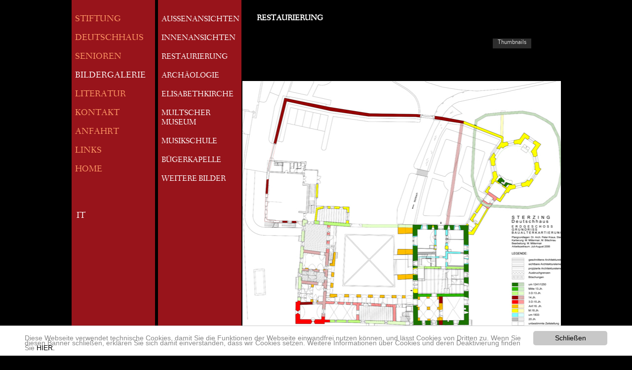

--- FILE ---
content_type: text/html; charset=utf-8
request_url: https://stiftung-deutschhaus.it/index.php?id=36&L=272
body_size: 2933
content:
<?xml version="1.0" encoding="utf-8"?>
<!DOCTYPE html
    PUBLIC "-//W3C//DTD XHTML 1.0 Strict//EN"
    "http://www.w3.org/TR/xhtml1/DTD/xhtml1-strict.dtd">
<html xml:lang="en" lang="en" xmlns="http://www.w3.org/1999/xhtml">
<head>

<meta http-equiv="Content-Type" content="text/html; charset=utf-8" />
<!-- 
	This website is powered by TYPO3 - inspiring people to share!
	TYPO3 is a free open source Content Management Framework initially created by Kasper Skaarhoj and licensed under GNU/GPL.
	TYPO3 is copyright 1998-2015 of Kasper Skaarhoj. Extensions are copyright of their respective owners.
	Information and contribution at http://typo3.org/
-->



<title>RESTAURIERUNG</title>
<meta name="generator" content="TYPO3 CMS" />


<link rel="stylesheet" type="text/css" href="typo3temp/stylesheet_5400c264aa.css?1720694968" media="all" />
<link rel="stylesheet" type="text/css" href="fileadmin/css/style_gall.css?1720545320" media="all" />







<script type="text/javascript">

 var _gaq = _gaq || [];
 _gaq.push(['_setAccount', 'UA-30734119-1']);
 _gaq.push(['_trackPageview']);

 (function() {
   var ga = document.createElement('script'); ga.type = 'text/javascript'; ga.async = true;
   ga.src = ('https:' == document.location.protocol ? 'https://ssl' : 'http://www') + '.google-analytics.com/ga.js';
   var s = document.getElementsByTagName('script')[0]; s.parentNode.insertBefore(ga, s);
 })();

</script>
<script src="typo3conf/ext/rgsmoothgallery/res/scripts/mootools.js" type="text/javascript"></script>
        <script src="typo3conf/ext/rgsmoothgallery/res/scripts/jd.gallery1010.js" type="text/javascript"></script>
        <script src="typo3conf/ext/rgsmoothgallery/res/scripts/slightbox107.js" type="text/javascript"></script>
        <link rel="stylesheet" href="typo3conf/ext/rgsmoothgallery/res/css/jd.gallery.css" type="text/css" media="screen" />
        <link rel="stylesheet" href="typo3conf/ext/rgsmoothgallery/res/css/slightbox.css" type="text/css" media="screen" />
      


<link rel="stylesheet" type="text/css" media="all"  href="typo3conf/ext/mindshape_cookie_hint/Resources/Public/Css/light-bottom.css" />

<style type="text/css">
#myGallery55 {width:645px;height:700px;} .rgsgnest55 { width:645px;height:700px; }
</style>
</head>
<body>



<div id="wrapper">
  <div id="menu"><span class="level1-no"><a href="index.php?id=16&amp;L=1%27%5B0%5D%27%27%27%27%27">STIFTUNG</a><br /><br /></span><span class="level1-no"><a href="index.php?id=20&amp;L=1%27%5B0%5D%27%27%27%27%27">DEUTSCHHAUS</a><br /><br /></span><span class="level1-no"><a href="index.php?id=11&amp;L=1%27%5B0%5D%27%27%27%27%27">SENIOREN</a><br /><br /></span><span class="level1-act"><a href="index.php?id=12&amp;L=1%27%5B0%5D%27%27%27%27%27">BILDERGALERIE</a><br /><br /></span><span class="level1-no"><a href="index.php?id=13&amp;L=1%27%5B0%5D%27%27%27%27%27">LITERATUR</a><br /><br /></span><span class="level1-no"><a href="index.php?id=43&amp;L=1%27%5B0%5D%27%27%27%27%27">KONTAKT</a><br /><br /></span><span class="level1-no"><a href="index.php?id=14&amp;L=1%27%5B0%5D%27%27%27%27%27">ANFAHRT</a><br /><br /></span><span class="level1-no"><a href="index.php?id=47&amp;L=1%27%5B0%5D%27%27%27%27%27">LINKS</a><br /><br /></span><span class="level1-no"><a href="index.php?id=1&amp;L=1%27%5B0%5D%27%27%27%27%27">HOME</a><br /><br /></span><br /><br /><ul id="langselector"><a href="index.php?id=36&amp;L=1" class="first" lang="it" xml:lang="it">IT</a></ul></div>
<div id="submenu"><span class="level1-no"><a href="index.php?id=34&amp;L=1%27%5B0%5D%27%27%27%27%27">AUSSENANSICHTEN</a><br /><br /></span><span class="level1-no"><a href="index.php?id=35&amp;L=1%27%5B0%5D%27%27%27%27%27">INNENANSICHTEN</a><br /><br /></span><span class="level1-act"><a href="index.php?id=36&amp;L=1%27%5B0%5D%27%27%27%27%27">RESTAURIERUNG</a><br /><br /></span><span class="level1-no"><a href="index.php?id=37&amp;L=1%27%5B0%5D%27%27%27%27%27">ARCHÄOLOGIE</a><br /><br /></span><span class="level1-no"><a href="index.php?id=38&amp;L=1%27%5B0%5D%27%27%27%27%27">ELISABETHKIRCHE</a><br /><br /></span><span class="level1-no"><a href="index.php?id=39&amp;L=1%27%5B0%5D%27%27%27%27%27">MULTSCHER MUSEUM</a><br /><br /></span><span class="level1-no"><a href="index.php?id=40&amp;L=1%27%5B0%5D%27%27%27%27%27">MUSIKSCHULE</a><br /><br /></span><span class="level1-no"><a href="index.php?id=41&amp;L=1%27%5B0%5D%27%27%27%27%27">BÜGERKAPELLE</a><br /><br /></span><span class="level1-no"><a href="index.php?id=42&amp;L=1%27%5B0%5D%27%27%27%27%27">WEITERE BILDER</a><br /><br /></span></div>
  <!–TYPO3SEARCH_begin–>
  <div id="content">
	<!--  CONTENT ELEMENT, uid:55/list [begin] -->
		<div id="c55" class="csc-default">
		<!--  Header: [begin] -->
			<div class="csc-header csc-header-n1"><h1 class="csc-firstHeader">RESTAURIERUNG</h1></div>
		<!--  Header: [end] -->
			
		<!--  Plugin inserted: [begin] -->
			<div class="tx-rgsmoothgallery-pi1 rgsgnest55">
    		<script type="text/javascript">
    			function startGallery55() {
    			  if(window.gallery55)
    			    {
    			    try
    			      {
    				    var myGallery55 = new gallery($('myGallery55'), {
    					    timed:true,delay: 6000,
    					      showArrows: true,
                  showCarousel: true,
                  textShowCarousel: 'Thumbnails',
                  embedLinks:true,
                  
    					    lightbox:true
    				    });
    				    var mylightbox = new LightboxSmoothgallery();
    				    }catch(error){
    				    window.setTimeout("startGallery55();",2500);
    				    }
    				  }else{
    				  window.gallery55=true;
    				  if(this.ie)
    				    {
    				    window.setTimeout("startGallery55();",3000);
    				    }else{
    				    window.setTimeout("startGallery55();",100);
    				    }
    				  }
    			}
    			window.onDomReady(startGallery55);
    		</script><noscript>
    		<div class="rgsgcontent"><div class="myGallery-NoScript" id="myGallery-NoScript55"><div class="rgsg-btn" style="display:none">00</div><img src="fileadmin/image/RESTAURIERUNG/stiftung_deutschhaus_sterzing_plaene_lageplan_arch_peter_kraus_gross.jpg" class="full" alt="" /></div></div>
    		</noscript><div class="rgsgcontent"><div class="myGallery" id="myGallery55"><div class="rgsg-btn" style="display:none">00</div>
      <div class="imageElement"><h3>Deutschhaus Sterzing - Erdgeschoss des Deutschhauses, Baualterplan nach M. Mittermair / M. Bitschnau</h3><a href="fileadmin/image/RESTAURIERUNG/stiftung_deutschhaus_sterzing_baualterplan_mittermair_bitschnau_gross.jpg" title="Bild vergrößern" class="open"></a>
        <img src="fileadmin/image/RESTAURIERUNG/stiftung_deutschhaus_sterzing_baualterplan_mittermair_bitschnau_gross.jpg" class="full" alt="" />
        <img src="fileadmin/image/RESTAURIERUNG/stiftung_deutschhaus_sterzing_baualterplan_mittermair_bitschnau_gross.jpg" class="thumbnail" alt="" />
      </div>
      <div class="imageElement"><h3>Deutschhaus Sterzing - Südöstlicher Ergeschossraum des Osttraktes</h3><a href="fileadmin/image/RESTAURIERUNG/stiftung_deutschhaus_sterzing_erdgeschoss_01_mittermair_bitschnau_gross.jpg" title="Bild vergrößern" class="open"></a>
        <img src="fileadmin/image/RESTAURIERUNG/stiftung_deutschhaus_sterzing_erdgeschoss_01_mittermair_bitschnau_gross.jpg" class="full" alt="" />
        <img src="fileadmin/image/RESTAURIERUNG/stiftung_deutschhaus_sterzing_erdgeschoss_01_mittermair_bitschnau_gross.jpg" class="thumbnail" alt="" />
      </div>
      <div class="imageElement"><h3>Deutschhaus Sterzing - Festschrift zum Abschluss Restaurierungsarbeiten 2001 - 2006</h3><a href="fileadmin/image/RESTAURIERUNG/stiftung_deutschhaus_sterzing_festschrift_sanierungsarbeiten_2001_2006_graphic_irene_kraus.jpg" title="Bild vergrößern" class="open"></a>
        <img src="fileadmin/image/RESTAURIERUNG/stiftung_deutschhaus_sterzing_festschrift_sanierungsarbeiten_2001_2006_graphic_irene_kraus.jpg" class="full" alt="" />
        <img src="fileadmin/image/RESTAURIERUNG/stiftung_deutschhaus_sterzing_festschrift_sanierungsarbeiten_2001_2006_graphic_irene_kraus.jpg" class="thumbnail" alt="" />
      </div>
      <div class="imageElement"><h3>Deutschhaus Sterzing - Statische Gewölbesanierung im zweiten Obergeschoss, Westflügel</h3><a href="fileadmin/image/RESTAURIERUNG/stiftung_deutschhaus_sterzing_gewoelbesanierung_191_peter_kraus_gross.jpg" title="Bild vergrößern" class="open"></a>
        <img src="fileadmin/image/RESTAURIERUNG/stiftung_deutschhaus_sterzing_gewoelbesanierung_191_peter_kraus_gross.jpg" class="full" alt="" />
        <img src="fileadmin/image/RESTAURIERUNG/stiftung_deutschhaus_sterzing_gewoelbesanierung_191_peter_kraus_gross.jpg" class="thumbnail" alt="" />
      </div>
      <div class="imageElement"><h3>Deutschhaus Sterzing - Romanisches Koppenmauerwerk, westliches Ergeschoss, Südtrakt</h3><a href="fileadmin/image/RESTAURIERUNG/stiftung_deutschhaus_sterzing_koppenmauerwerk_eg_02_mittermair_bitschnau_gross.jpg" title="Bild vergrößern" class="open"></a>
        <img src="fileadmin/image/RESTAURIERUNG/stiftung_deutschhaus_sterzing_koppenmauerwerk_eg_02_mittermair_bitschnau_gross.jpg" class="full" alt="" />
        <img src="fileadmin/image/RESTAURIERUNG/stiftung_deutschhaus_sterzing_koppenmauerwerk_eg_02_mittermair_bitschnau_gross.jpg" class="thumbnail" alt="" />
      </div>
      <div class="imageElement"><h3>Deutschhaus Sterzing - Romanisches Koppenmauerwerk</h3><a href="fileadmin/image/RESTAURIERUNG/stiftung_deutschhaus_sterzing_koppenmauerwerk_og2_99_kienzl_gross.jpg" title="Bild vergrößern" class="open"></a>
        <img src="fileadmin/image/RESTAURIERUNG/stiftung_deutschhaus_sterzing_koppenmauerwerk_og2_99_kienzl_gross.jpg" class="full" alt="" />
        <img src="fileadmin/image/RESTAURIERUNG/stiftung_deutschhaus_sterzing_koppenmauerwerk_og2_99_kienzl_gross.jpg" class="thumbnail" alt="" />
      </div>
      <div class="imageElement"><h3>Deutschhaus Sterzing - Projekt Architekt Peter Kraus</h3><a href="fileadmin/image/RESTAURIERUNG/stiftung_deutschhaus_sterzing_plaene_ansichten_arch_peter_kraus_gross.jpg" title="Bild vergrößern" class="open"></a>
        <img src="fileadmin/image/RESTAURIERUNG/stiftung_deutschhaus_sterzing_plaene_ansichten_arch_peter_kraus_gross.jpg" class="full" alt="" />
        <img src="fileadmin/image/RESTAURIERUNG/stiftung_deutschhaus_sterzing_plaene_ansichten_arch_peter_kraus_gross.jpg" class="thumbnail" alt="" />
      </div>
      <div class="imageElement"><h3>Deutschhaus Sterzing - Projekt Architekt Peter Kraus Erd- und erstes Obergeschoss</h3><a href="fileadmin/image/RESTAURIERUNG/stiftung_deutschhaus_sterzing_plaene_eg1_og_arch_peter_kraus_gross.jpg" title="Bild vergrößern" class="open"></a>
        <img src="fileadmin/image/RESTAURIERUNG/stiftung_deutschhaus_sterzing_plaene_eg1_og_arch_peter_kraus_gross.jpg" class="full" alt="" />
        <img src="fileadmin/image/RESTAURIERUNG/stiftung_deutschhaus_sterzing_plaene_eg1_og_arch_peter_kraus_gross.jpg" class="thumbnail" alt="" />
      </div>
      <div class="imageElement"><h3>Deutschhaus Sterzing - Projekt Architekt Peter Kraus, Lageplan</h3><a href="fileadmin/image/RESTAURIERUNG/stiftung_deutschhaus_sterzing_plaene_lageplan_arch_peter_kraus_gross.jpg" title="Bild vergrößern" class="open"></a>
        <img src="fileadmin/image/RESTAURIERUNG/stiftung_deutschhaus_sterzing_plaene_lageplan_arch_peter_kraus_gross.jpg" class="full" alt="" />
        <img src="fileadmin/image/RESTAURIERUNG/stiftung_deutschhaus_sterzing_plaene_lageplan_arch_peter_kraus_gross.jpg" class="thumbnail" alt="" />
      </div>
      <div class="imageElement"><h3>Deutschhaus Sterzing - Gotischer Quadermalereiputz</h3><a href="fileadmin/image/RESTAURIERUNG/stiftung_deutschhaus_sterzing_quadermalerei_putz7_kienzl_gross.jpg" title="Bild vergrößern" class="open"></a>
        <img src="fileadmin/image/RESTAURIERUNG/stiftung_deutschhaus_sterzing_quadermalerei_putz7_kienzl_gross.jpg" class="full" alt="" />
        <img src="fileadmin/image/RESTAURIERUNG/stiftung_deutschhaus_sterzing_quadermalerei_putz7_kienzl_gross.jpg" class="thumbnail" alt="" />
      </div>
      <div class="imageElement"><h3>Deutschhaus Sterzing - Romanisches Koppenmauerwerk</h3><a href="fileadmin/image/RESTAURIERUNG/stiftung_deutschhaus_sterzing_romanisches_koppenmauerwerk_10_kienzl_gross.jpg" title="Bild vergrößern" class="open"></a>
        <img src="fileadmin/image/RESTAURIERUNG/stiftung_deutschhaus_sterzing_romanisches_koppenmauerwerk_10_kienzl_gross.jpg" class="full" alt="" />
        <img src="fileadmin/image/RESTAURIERUNG/stiftung_deutschhaus_sterzing_romanisches_koppenmauerwerk_10_kienzl_gross.jpg" class="thumbnail" alt="" />
      </div>
      <div class="imageElement"><h3>Deutschhaus Sterzing - Romanisches Rundbogenportal</h3><a href="fileadmin/image/RESTAURIERUNG/stiftung_deutschhaus_sterzing_romanisches_rundbogenportal12_kienzl_gross.jpg" title="Bild vergrößern" class="open"></a>
        <img src="fileadmin/image/RESTAURIERUNG/stiftung_deutschhaus_sterzing_romanisches_rundbogenportal12_kienzl_gross.jpg" class="full" alt="" />
        <img src="fileadmin/image/RESTAURIERUNG/stiftung_deutschhaus_sterzing_romanisches_rundbogenportal12_kienzl_gross.jpg" class="thumbnail" alt="" />
      </div>
      <div class="imageElement"><h3>Deutschhaus Sterzing - Umbauplan von 1833</h3><a href="fileadmin/image/RESTAURIERUNG/stiftung_deutschhaus_sterzing_umbauplan_1833_21_1_kienzl_gross.jpg" title="Bild vergrößern" class="open"></a>
        <img src="fileadmin/image/RESTAURIERUNG/stiftung_deutschhaus_sterzing_umbauplan_1833_21_1_kienzl_gross.jpg" class="full" alt="" />
        <img src="fileadmin/image/RESTAURIERUNG/stiftung_deutschhaus_sterzing_umbauplan_1833_21_1_kienzl_gross.jpg" class="thumbnail" alt="" />
      </div>
      <div class="imageElement"><h3>Deutschhaus Sterzing - Umbauplan von 1833</h3><a href="fileadmin/image/RESTAURIERUNG/stiftung_deutschhaus_sterzing_umbauplan_1833_21_2_kienzl_gross.jpg" title="Bild vergrößern" class="open"></a>
        <img src="fileadmin/image/RESTAURIERUNG/stiftung_deutschhaus_sterzing_umbauplan_1833_21_2_kienzl_gross.jpg" class="full" alt="" />
        <img src="fileadmin/image/RESTAURIERUNG/stiftung_deutschhaus_sterzing_umbauplan_1833_21_2_kienzl_gross.jpg" class="thumbnail" alt="" />
      </div>
      <div class="imageElement"><h3>Deutschhaus Sterzing - Umbauplan von 1833</h3><a href="fileadmin/image/RESTAURIERUNG/stiftung_deutschhaus_sterzing_umbauplan_1833_kienzl_gross.jpg" title="Bild vergrößern" class="open"></a>
        <img src="fileadmin/image/RESTAURIERUNG/stiftung_deutschhaus_sterzing_umbauplan_1833_kienzl_gross.jpg" class="full" alt="" />
        <img src="fileadmin/image/RESTAURIERUNG/stiftung_deutschhaus_sterzing_umbauplan_1833_kienzl_gross.jpg" class="thumbnail" alt="" />
      </div>
      <div class="imageElement"><h3>Deutschhaus Sterzing - Südflügel vor der Renovierung</h3><a href="fileadmin/image/RESTAURIERUNG/stiftung_deutschhaus_sterzing_vor_renovierung1sw_arch_peter_kraus_gross.jpg" title="Bild vergrößern" class="open"></a>
        <img src="fileadmin/image/RESTAURIERUNG/stiftung_deutschhaus_sterzing_vor_renovierung1sw_arch_peter_kraus_gross.jpg" class="full" alt="" />
        <img src="fileadmin/image/RESTAURIERUNG/stiftung_deutschhaus_sterzing_vor_renovierung1sw_arch_peter_kraus_gross.jpg" class="thumbnail" alt="" />
      </div>
      <div class="imageElement"><h3>Deutschhaus Sterzing - Westflügel vor der Renovierung</h3><a href="fileadmin/image/RESTAURIERUNG/stiftung_deutschhaus_sterzing_vor_renovierung2sw_arch_peter_kraus_gross.jpg" title="Bild vergrößern" class="open"></a>
        <img src="fileadmin/image/RESTAURIERUNG/stiftung_deutschhaus_sterzing_vor_renovierung2sw_arch_peter_kraus_gross.jpg" class="full" alt="" />
        <img src="fileadmin/image/RESTAURIERUNG/stiftung_deutschhaus_sterzing_vor_renovierung2sw_arch_peter_kraus_gross.jpg" class="thumbnail" alt="" />
      </div>
      <div class="imageElement"><h3>Deutschhaus Sterzing - Westflügel mit Wirtschaftsgebäude vor der Renovierung</h3><a href="fileadmin/image/RESTAURIERUNG/stiftung_deutschhaus_sterzing_vor_renovierung3sw_arch_peter_kraus_gross.jpg" title="Bild vergrößern" class="open"></a>
        <img src="fileadmin/image/RESTAURIERUNG/stiftung_deutschhaus_sterzing_vor_renovierung3sw_arch_peter_kraus_gross.jpg" class="full" alt="" />
        <img src="fileadmin/image/RESTAURIERUNG/stiftung_deutschhaus_sterzing_vor_renovierung3sw_arch_peter_kraus_gross.jpg" class="thumbnail" alt="" />
      </div></div></div></div><div id="externalthumbs"></div>
		<!--  Plugin inserted: [end] -->
			</div>
	<!--  CONTENT ELEMENT, uid:55/list [end] -->
		</div>

  <!–TYPO3SEARCH_end–>

<div id="footer"><div id="adr">I-39049 Sterzing Vipiteno (BZ), Deutschhausstraße 11 Via della Commenda, MwSt.-Nr. 81030330211 P.IVA</div><div id="imp">&nbsp;<a href="index.php?id=31&amp;L=1%27%5B0%5D%27%27%27%27%27">Impressum</a>&nbsp;<a href="index.php?id=32&amp;L=1%27%5B0%5D%27%27%27%27%27">Privacy & Cookies</a>&nbsp;<a href="index.php?id=33&amp;L=1%27%5B0%5D%27%27%27%27%27">Sitemap</a></div></div>
</div>







<script>
	window.cookieconsent_options = {
		
			learnMore: 'HIER.',
		
		dismiss: 'Schließen',
		message: 'Diese Webseite verwendet technische Cookies, damit Sie die Funktionen der Webseite einwandfrei nutzen können, und lässt Cookies von Dritten zu. Wenn Sie diesen Banner schließen, erklären Sie sich damit einverstanden, dass wir Cookies setzen. Weitere Informationen über Cookies und deren Deaktivierung finden Sie',
		
			link: 'index.php?id=32&L=272',
		
	};
</script>


<script src="typo3conf/ext/mindshape_cookie_hint/Resources/Public/Js/cookieconsent.js?1720545300" type="text/javascript"></script>



</body>
</html>
<!-- Cached page generated 21-01-26 04:17. Expires 22-01-26 04:17 -->
<!-- Parsetime: 0ms -->

--- FILE ---
content_type: text/css
request_url: https://stiftung-deutschhaus.it/typo3conf/ext/rgsmoothgallery/res/css/slightbox.css
body_size: 371
content:
/* SLIGHTBOX */
/* variation on SLIMBOX */

#rglbOverlay {
	position: absolute;
	left: 0;
	width: 100%;
	background-color: #000;
	cursor: pointer;
	z-index: 15;
}

#rglbCenter, #rglbBottom {
	position: absolute;
	left: 50%;
	overflow: hidden;
	background-color: #000;
	z-index: 20;
	border: 1px solid #666;
}

#rglbCenter {
	padding: 10px;
}

.rglbLoading {
	background: #fff url('img/loading-bar-black.gif') no-repeat center;
	border: 1px solid #666;
}

#rglbImage {
	z-index: 25;
}

#rglbPrevLink, #rglbNextLink {
	display: block;
	position: absolute;
	top: 0;
	width: 50%;
	outline: none;
	z-index: 26;
}

#rglbPrevLink {
	left: 0;
}

#rglbPrevLink:hover {
	background: transparent url('img/fleche1.png') no-repeat 0% 50%;
}

* html #rglbPrevLink:hover { background: transparent url('img/fleche1.gif') no-repeat 0% 50%; }

#rglbNextLink {
	right: 0;
}

#rglbNextLink:hover {
	background: transparent url('img/fleche2.png') no-repeat 100% 50%;
}

* html #rglbNextLink:hover { background: transparent url('img/fleche2.gif') no-repeat 100% 50%; }

#rglbBottom {
	font-family: Verdana, Helvetica, sans-serif;
	font-size: 10px;
	color: #666;
	line-height: 1.4em;
	text-align: left;
	padding-left: 10px;
	padding-right: 10px;
	border-top-style: none;
}

#rglbCloseLink {
	display: block;
	float: right;
	width: 80px;
	height: 30px;
	background: transparent url('img/close9yj.gif') no-repeat center;
	margin-bottom: 10px;
}

#rglbNumber {
	display: block;
	float: left;
}

#rglbNumber.gallery {
	display: block;
	float: left;
	padding: 10px;
}

#rglbCaption {
	margin-left: 10px;
	display: block;
	float: left;
}

#rglbDescription {
	float: left;
	padding-right: 10px;
}

#rglbDescription #rglbTitle {
	float: left;
	clear: both;
	font-weight: bold;
}

#rglbDescription #rglbCaption {
	margin-left: 0;
}

#rglbPrintLink {
	display: block;
	float: right;
	width: 22px;
	height: 22px;
	background: transparent url(img/printer.png) no-repeat center;
	margin:0 5px 0 0; 
  padding:1px;
}

#rglbSaveLink {
	display: block;
	float: right;
	width: 22px;
	height: 22px;
	background: transparent url(img/disk.png) no-repeat center;
	margin:0 5px 0 0; 
  padding:1px;
}
